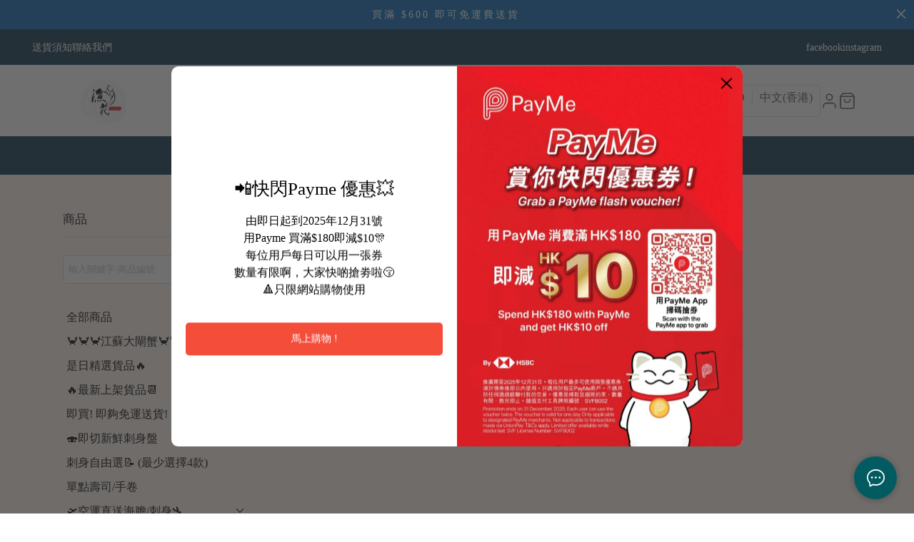

--- FILE ---
content_type: application/javascript
request_url: https://cdn.shopages3.com/buyer/build/202305/vendor.validator.c63f277ec9ba1cad557a.js
body_size: 8150
content:
"use strict";(self.webpackChunkreact_shopage_buyer=self.webpackChunkreact_shopage_buyer||[]).push([[6104],{48966:function(e,t,o){Object.defineProperty(t,"__esModule",{value:!0});var u=ie(o(8469)),l=ie(o(77536)),r=ie(o(21359)),a=ie(o(557)),n=ie(o(2315)),d=ie(o(89466)),f=ie(o(30661)),i=ie(o(83868)),s=ie(o(2492)),c=ie(o(28999)),_=ie(o(61028)),p=ie(o(10221)),v=ie(o(99493)),m=ie(o(19234)),h=ie(o(94583)),y=ie(o(24986)),g=ie(o(43928)),b=ie(o(57245)),x=ie(o(64094)),F=ie(o(77146)),M=ie(o(82941)),$=ie(o(49019)),O=ie(o(13590)),A=ie(o(72828)),j=ie(o(20937)),P=ie(o(79146)),w=ie(o(85218)),S=ie(o(77117)),k=ie(o(58335)),D=ie(o(96298)),E=ie(o(34339)),Z=ie(o(90368)),C=ie(o(81008)),R=ie(o(54069)),I=ie(o(20661)),U=ie(o(93235)),z=ie(o(57278)),L=ie(o(19131)),B=ie(o(93315)),N=ie(o(51464)),q=ie(o(27228)),T=ie(o(682)),W=ie(o(57148)),H=ie(o(87612)),K=ie(o(29887)),G=ie(o(28355)),Y=ie(o(90094)),J=ie(o(65061)),Q=ie(o(2689)),X=ie(o(98983)),V=ie(o(14959)),ee=ie(o(29778)),te=ie(o(24790)),oe=ie(o(5152)),ue=ie(o(94816)),le=ie(o(8035)),re=ie(o(34714)),ae=ie(o(44928)),ne=ie(o(88346)),de=ie(o(2900)),fe=ie(o(31913));function ie(e){return e&&e.__esModule?e:{default:e}}var se={version:"7.2.0",toDate:u.default,toFloat:l.default,toInt:r.default,toBoolean:a.default,equals:n.default,contains:d.default,matches:f.default,isEmail:i.default,isURL:s.default,isMACAddress:c.default,isIP:_.default,isFQDN:p.default,isBoolean:v.default,isAlpha:m.default,isAlphanumeric:h.default,isNumeric:y.default,isLowercase:g.default,isUppercase:b.default,isAscii:x.default,isFullWidth:F.default,isHalfWidth:M.default,isVariableWidth:$.default,isMultibyte:O.default,isSurrogatePair:A.default,isInt:j.default,isFloat:P.default,isDecimal:w.default,isHexadecimal:S.default,isDivisibleBy:k.default,isHexColor:D.default,isISRC:E.default,isMD5:Z.default,isJSON:C.default,isEmpty:R.default,isLength:I.default,isByteLength:U.default,isUUID:z.default,isMongoId:L.default,isAfter:B.default,isBefore:N.default,isIn:q.default,isCreditCard:T.default,isISIN:W.default,isISBN:H.default,isISSN:K.default,isMobilePhone:G.default,isCurrency:Y.default,isISO8601:J.default,isBase64:Q.default,isDataURI:X.default,ltrim:V.default,rtrim:ee.default,trim:te.default,escape:oe.default,unescape:ue.default,stripLow:le.default,whitelist:re.default,blacklist:ae.default,isWhitelisted:ne.default,normalizeEmail:de.default,toString:fe.default};t.default=se,e.exports=t.default},60079:function(e,t){Object.defineProperty(t,"__esModule",{value:!0});for(var o,u=t.alpha={"en-US":/^[A-Z]+$/i,"cs-CZ":/^[A-ZÁČĎÉĚÍŇÓŘŠŤÚŮÝŽ]+$/i,"da-DK":/^[A-ZÆØÅ]+$/i,"de-DE":/^[A-ZÄÖÜß]+$/i,"es-ES":/^[A-ZÁÉÍÑÓÚÜ]+$/i,"fr-FR":/^[A-ZÀÂÆÇÉÈÊËÏÎÔŒÙÛÜŸ]+$/i,"nl-NL":/^[A-ZÉËÏÓÖÜ]+$/i,"hu-HU":/^[A-ZÁÉÍÓÖŐÚÜŰ]+$/i,"pl-PL":/^[A-ZĄĆĘŚŁŃÓŻŹ]+$/i,"pt-PT":/^[A-ZÃÁÀÂÇÉÊÍÕÓÔÚÜ]+$/i,"ru-RU":/^[А-ЯЁ]+$/i,"sr-RS@latin":/^[A-ZČĆŽŠĐ]+$/i,"sr-RS":/^[А-ЯЂЈЉЊЋЏ]+$/i,"tr-TR":/^[A-ZÇĞİıÖŞÜ]+$/i,"uk-UA":/^[А-ЩЬЮЯЄIЇҐ]+$/i,ar:/^[ءآأؤإئابةتثجحخدذرزسشصضطظعغفقكلمنهوىيًٌٍَُِّْٰ]+$/},l=t.alphanumeric={"en-US":/^[0-9A-Z]+$/i,"cs-CZ":/^[0-9A-ZÁČĎÉĚÍŇÓŘŠŤÚŮÝŽ]+$/i,"da-DK":/^[0-9A-ZÆØÅ]$/i,"de-DE":/^[0-9A-ZÄÖÜß]+$/i,"es-ES":/^[0-9A-ZÁÉÍÑÓÚÜ]+$/i,"fr-FR":/^[0-9A-ZÀÂÆÇÉÈÊËÏÎÔŒÙÛÜŸ]+$/i,"hu-HU":/^[0-9A-ZÁÉÍÓÖŐÚÜŰ]+$/i,"nl-NL":/^[0-9A-ZÉËÏÓÖÜ]+$/i,"pl-PL":/^[0-9A-ZĄĆĘŚŁŃÓŻŹ]+$/i,"pt-PT":/^[0-9A-ZÃÁÀÂÇÉÊÍÕÓÔÚÜ]+$/i,"ru-RU":/^[0-9А-ЯЁ]+$/i,"sr-RS@latin":/^[0-9A-ZČĆŽŠĐ]+$/i,"sr-RS":/^[0-9А-ЯЂЈЉЊЋЏ]+$/i,"tr-TR":/^[0-9A-ZÇĞİıÖŞÜ]+$/i,"uk-UA":/^[0-9А-ЩЬЮЯЄIЇҐ]+$/i,ar:/^[٠١٢٣٤٥٦٧٨٩0-9ءآأؤإئابةتثجحخدذرزسشصضطظعغفقكلمنهوىيًٌٍَُِّْٰ]+$/},r=t.englishLocales=["AU","GB","HK","IN","NZ","ZA","ZM"],a=0;a<r.length;a++)u[o="en-"+r[a]]=u["en-US"],l[o]=l["en-US"];u["pt-BR"]=u["pt-PT"],l["pt-BR"]=l["pt-PT"];for(var n,d=t.arabicLocales=["AE","BH","DZ","EG","IQ","JO","KW","LB","LY","MA","QM","QA","SA","SD","SY","TN","YE"],f=0;f<d.length;f++)u[n="ar-"+d[f]]=u.ar,l[n]=l.ar},44928:function(e,t,o){Object.defineProperty(t,"__esModule",{value:!0}),t.default=function(e,t){return(0,l.default)(e),e.replace(new RegExp("["+t+"]+","g"),"")};var u,l=(u=o(65571))&&u.__esModule?u:{default:u};e.exports=t.default},89466:function(e,t,o){Object.defineProperty(t,"__esModule",{value:!0}),t.default=function(e,t){return(0,u.default)(e),e.indexOf((0,l.default)(t))>=0};var u=r(o(65571)),l=r(o(31913));function r(e){return e&&e.__esModule?e:{default:e}}e.exports=t.default},2315:function(e,t,o){Object.defineProperty(t,"__esModule",{value:!0}),t.default=function(e,t){return(0,l.default)(e),e===t};var u,l=(u=o(65571))&&u.__esModule?u:{default:u};e.exports=t.default},5152:function(e,t,o){Object.defineProperty(t,"__esModule",{value:!0}),t.default=function(e){return(0,l.default)(e),e.replace(/&/g,"&amp;").replace(/"/g,"&quot;").replace(/'/g,"&#x27;").replace(/</g,"&lt;").replace(/>/g,"&gt;").replace(/\//g,"&#x2F;").replace(/\\/g,"&#x5C;").replace(/`/g,"&#96;")};var u,l=(u=o(65571))&&u.__esModule?u:{default:u};e.exports=t.default},93315:function(e,t,o){Object.defineProperty(t,"__esModule",{value:!0}),t.default=function(e){var t=arguments.length>1&&void 0!==arguments[1]?arguments[1]:String(new Date);(0,u.default)(e);var o=(0,l.default)(t),r=(0,l.default)(e);return!!(r&&o&&r>o)};var u=r(o(65571)),l=r(o(8469));function r(e){return e&&e.__esModule?e:{default:e}}e.exports=t.default},19234:function(e,t,o){Object.defineProperty(t,"__esModule",{value:!0}),t.default=function(e){var t=arguments.length>1&&void 0!==arguments[1]?arguments[1]:"en-US";if((0,l.default)(e),t in r.alpha)return r.alpha[t].test(e);throw new Error("Invalid locale '"+t+"'")};var u,l=(u=o(65571))&&u.__esModule?u:{default:u},r=o(60079);e.exports=t.default},94583:function(e,t,o){Object.defineProperty(t,"__esModule",{value:!0}),t.default=function(e){var t=arguments.length>1&&void 0!==arguments[1]?arguments[1]:"en-US";if((0,l.default)(e),t in r.alphanumeric)return r.alphanumeric[t].test(e);throw new Error("Invalid locale '"+t+"'")};var u,l=(u=o(65571))&&u.__esModule?u:{default:u},r=o(60079);e.exports=t.default},64094:function(e,t,o){Object.defineProperty(t,"__esModule",{value:!0}),t.default=function(e){return(0,l.default)(e),r.test(e)};var u,l=(u=o(65571))&&u.__esModule?u:{default:u},r=/^[\x00-\x7F]+$/;e.exports=t.default},2689:function(e,t,o){Object.defineProperty(t,"__esModule",{value:!0}),t.default=function(e){(0,l.default)(e);var t=e.length;if(!t||t%4!=0||r.test(e))return!1;var o=e.indexOf("=");return-1===o||o===t-1||o===t-2&&"="===e[t-1]};var u,l=(u=o(65571))&&u.__esModule?u:{default:u},r=/[^A-Z0-9+\/=]/i;e.exports=t.default},51464:function(e,t,o){Object.defineProperty(t,"__esModule",{value:!0}),t.default=function(e){var t=arguments.length>1&&void 0!==arguments[1]?arguments[1]:String(new Date);(0,u.default)(e);var o=(0,l.default)(t),r=(0,l.default)(e);return!!(r&&o&&r<o)};var u=r(o(65571)),l=r(o(8469));function r(e){return e&&e.__esModule?e:{default:e}}e.exports=t.default},99493:function(e,t,o){Object.defineProperty(t,"__esModule",{value:!0}),t.default=function(e){return(0,l.default)(e),["true","false","1","0"].indexOf(e)>=0};var u,l=(u=o(65571))&&u.__esModule?u:{default:u};e.exports=t.default},93235:function(e,t,o){Object.defineProperty(t,"__esModule",{value:!0});var u="function"==typeof Symbol&&"symbol"==typeof Symbol.iterator?function(e){return typeof e}:function(e){return e&&"function"==typeof Symbol&&e.constructor===Symbol&&e!==Symbol.prototype?"symbol":typeof e};t.default=function(e,t){(0,r.default)(e);var o=void 0,l=void 0;"object"===(void 0===t?"undefined":u(t))?(o=t.min||0,l=t.max):(o=arguments[1],l=arguments[2]);var a=encodeURI(e).split(/%..|./).length-1;return a>=o&&(void 0===l||a<=l)};var l,r=(l=o(65571))&&l.__esModule?l:{default:l};e.exports=t.default},682:function(e,t,o){Object.defineProperty(t,"__esModule",{value:!0}),t.default=function(e){(0,l.default)(e);var t=e.replace(/[- ]+/g,"");if(!r.test(t))return!1;for(var o=0,u=void 0,a=void 0,n=void 0,d=t.length-1;d>=0;d--)u=t.substring(d,d+1),a=parseInt(u,10),o+=n&&(a*=2)>=10?a%10+1:a,n=!n;return!(o%10!=0||!t)};var u,l=(u=o(65571))&&u.__esModule?u:{default:u},r=/^(?:4[0-9]{12}(?:[0-9]{3})?|5[1-5][0-9]{14}|(222[1-9]|22[3-9][0-9]|2[3-6][0-9]{2}|27[01][0-9]|2720)[0-9]{12}|6(?:011|5[0-9][0-9])[0-9]{12}|3[47][0-9]{13}|3(?:0[0-5]|[68][0-9])[0-9]{11}|(?:2131|1800|35\d{3})\d{11}|62[0-9]{14})$/;e.exports=t.default},90094:function(e,t,o){Object.defineProperty(t,"__esModule",{value:!0}),t.default=function(e,t){return(0,l.default)(e),function(e){var t="(\\"+e.symbol.replace(/\./g,"\\.")+")"+(e.require_symbol?"":"?"),o="-?",u="("+["0","[1-9]\\d*","[1-9]\\d{0,2}(\\"+e.thousands_separator+"\\d{3})*"].join("|")+")?"+("(\\"+e.decimal_separator+"\\d{2})?");return e.allow_negatives&&!e.parens_for_negatives&&(e.negative_sign_after_digits?u+=o:e.negative_sign_before_digits&&(u=o+u)),e.allow_negative_sign_placeholder?u="( (?!\\-))?"+u:e.allow_space_after_symbol?u=" ?"+u:e.allow_space_after_digits&&(u+="( (?!$))?"),e.symbol_after_digits?u+=t:u=t+u,e.allow_negatives&&(e.parens_for_negatives?u="(\\("+u+"\\)|"+u+")":e.negative_sign_before_digits||e.negative_sign_after_digits||(u=o+u)),new RegExp("^(?!-? )(?=.*\\d)"+u+"$")}(t=(0,u.default)(t,a)).test(e)};var u=r(o(84808)),l=r(o(65571));function r(e){return e&&e.__esModule?e:{default:e}}var a={symbol:"$",require_symbol:!1,allow_space_after_symbol:!1,symbol_after_digits:!1,allow_negatives:!0,parens_for_negatives:!1,negative_sign_before_digits:!1,negative_sign_after_digits:!1,allow_negative_sign_placeholder:!1,thousands_separator:",",decimal_separator:".",allow_space_after_digits:!1};e.exports=t.default},98983:function(e,t,o){Object.defineProperty(t,"__esModule",{value:!0}),t.default=function(e){return(0,l.default)(e),r.test(e)};var u,l=(u=o(65571))&&u.__esModule?u:{default:u},r=/^\s*data:([a-z]+\/[a-z0-9\-\+]+(;[a-z\-]+=[a-z0-9\-]+)?)?(;base64)?,[a-z0-9!\$&',\(\)\*\+,;=\-\._~:@\/\?%\s]*\s*$/i;e.exports=t.default},85218:function(e,t,o){Object.defineProperty(t,"__esModule",{value:!0}),t.default=function(e){return(0,l.default)(e),""!==e&&r.test(e)};var u,l=(u=o(65571))&&u.__esModule?u:{default:u},r=/^[-+]?([0-9]+|\.[0-9]+|[0-9]+\.[0-9]+)$/;e.exports=t.default},58335:function(e,t,o){Object.defineProperty(t,"__esModule",{value:!0}),t.default=function(e,t){return(0,u.default)(e),(0,l.default)(e)%parseInt(t,10)==0};var u=r(o(65571)),l=r(o(77536));function r(e){return e&&e.__esModule?e:{default:e}}e.exports=t.default},83868:function(e,t,o){Object.defineProperty(t,"__esModule",{value:!0}),t.default=function(e,t){if((0,u.default)(e),(t=(0,l.default)(t,d)).require_display_name||t.allow_display_name){var o=e.match(f);if(o)e=o[1];else if(t.require_display_name)return!1}var n=e.split("@"),p=n.pop(),v=n.join("@"),m=p.toLowerCase();if("gmail.com"!==m&&"googlemail.com"!==m||(v=v.replace(/\./g,"").toLowerCase()),!(0,r.default)(v,{max:64})||!(0,r.default)(p,{max:254}))return!1;if(!(0,a.default)(p,{require_tld:t.require_tld}))return!1;if('"'===v[0])return v=v.slice(1,v.length-1),t.allow_utf8_local_part?_.test(v):s.test(v);for(var h=t.allow_utf8_local_part?c:i,y=v.split("."),g=0;g<y.length;g++)if(!h.test(y[g]))return!1;return!0};var u=n(o(65571)),l=n(o(84808)),r=n(o(93235)),a=n(o(10221));function n(e){return e&&e.__esModule?e:{default:e}}var d={allow_display_name:!1,require_display_name:!1,allow_utf8_local_part:!0,require_tld:!0},f=/^[a-z\d!#\$%&'\*\+\-\/=\?\^_`{\|}~\.\u00A0-\uD7FF\uF900-\uFDCF\uFDF0-\uFFEF]+[a-z\d!#\$%&'\*\+\-\/=\?\^_`{\|}~\.\u00A0-\uD7FF\uF900-\uFDCF\uFDF0-\uFFEF\s]*<(.+)>$/i,i=/^[a-z\d!#\$%&'\*\+\-\/=\?\^_`{\|}~]+$/i,s=/^([\s\x01-\x08\x0b\x0c\x0e-\x1f\x7f\x21\x23-\x5b\x5d-\x7e]|(\\[\x01-\x09\x0b\x0c\x0d-\x7f]))*$/i,c=/^[a-z\d!#\$%&'\*\+\-\/=\?\^_`{\|}~\u00A0-\uD7FF\uF900-\uFDCF\uFDF0-\uFFEF]+$/i,_=/^([\s\x01-\x08\x0b\x0c\x0e-\x1f\x7f\x21\x23-\x5b\x5d-\x7e\u00A0-\uD7FF\uF900-\uFDCF\uFDF0-\uFFEF]|(\\[\x01-\x09\x0b\x0c\x0d-\x7f\u00A0-\uD7FF\uF900-\uFDCF\uFDF0-\uFFEF]))*$/i;e.exports=t.default},54069:function(e,t,o){Object.defineProperty(t,"__esModule",{value:!0}),t.default=function(e){return(0,l.default)(e),0===e.length};var u,l=(u=o(65571))&&u.__esModule?u:{default:u};e.exports=t.default},10221:function(e,t,o){Object.defineProperty(t,"__esModule",{value:!0}),t.default=function(e,t){(0,u.default)(e),(t=(0,l.default)(t,a)).allow_trailing_dot&&"."===e[e.length-1]&&(e=e.substring(0,e.length-1));var o=e.split(".");if(t.require_tld){var r=o.pop();if(!o.length||!/^([a-z\u00a1-\uffff]{2,}|xn[a-z0-9-]{2,})$/i.test(r))return!1;if(/[\s\u2002-\u200B\u202F\u205F\u3000\uFEFF\uDB40\uDC20]/.test(r))return!1}for(var n,d=0;d<o.length;d++){if(n=o[d],t.allow_underscores&&(n=n.replace(/_/g,"")),!/^[a-z\u00a1-\uffff0-9-]+$/i.test(n))return!1;if(/[\uff01-\uff5e]/.test(n))return!1;if("-"===n[0]||"-"===n[n.length-1])return!1}return!0};var u=r(o(65571)),l=r(o(84808));function r(e){return e&&e.__esModule?e:{default:e}}var a={require_tld:!0,allow_underscores:!1,allow_trailing_dot:!1};e.exports=t.default},79146:function(e,t,o){Object.defineProperty(t,"__esModule",{value:!0}),t.default=function(e,t){return(0,l.default)(e),t=t||{},""!==e&&"."!==e&&(r.test(e)&&(!t.hasOwnProperty("min")||e>=t.min)&&(!t.hasOwnProperty("max")||e<=t.max)&&(!t.hasOwnProperty("lt")||e<t.lt)&&(!t.hasOwnProperty("gt")||e>t.gt))};var u,l=(u=o(65571))&&u.__esModule?u:{default:u},r=/^(?:[-+])?(?:[0-9]+)?(?:\.[0-9]*)?(?:[eE][\+\-]?(?:[0-9]+))?$/;e.exports=t.default},77146:function(e,t,o){Object.defineProperty(t,"__esModule",{value:!0}),t.fullWidth=void 0,t.default=function(e){return(0,l.default)(e),r.test(e)};var u,l=(u=o(65571))&&u.__esModule?u:{default:u},r=t.fullWidth=/[^\u0020-\u007E\uFF61-\uFF9F\uFFA0-\uFFDC\uFFE8-\uFFEE0-9a-zA-Z]/},82941:function(e,t,o){Object.defineProperty(t,"__esModule",{value:!0}),t.halfWidth=void 0,t.default=function(e){return(0,l.default)(e),r.test(e)};var u,l=(u=o(65571))&&u.__esModule?u:{default:u},r=t.halfWidth=/[\u0020-\u007E\uFF61-\uFF9F\uFFA0-\uFFDC\uFFE8-\uFFEE0-9a-zA-Z]/},96298:function(e,t,o){Object.defineProperty(t,"__esModule",{value:!0}),t.default=function(e){return(0,l.default)(e),r.test(e)};var u,l=(u=o(65571))&&u.__esModule?u:{default:u},r=/^#?([0-9A-F]{3}|[0-9A-F]{6})$/i;e.exports=t.default},77117:function(e,t,o){Object.defineProperty(t,"__esModule",{value:!0}),t.default=function(e){return(0,l.default)(e),r.test(e)};var u,l=(u=o(65571))&&u.__esModule?u:{default:u},r=/^[0-9A-F]+$/i;e.exports=t.default},61028:function(e,t,o){Object.defineProperty(t,"__esModule",{value:!0}),t.default=function e(t){var o=arguments.length>1&&void 0!==arguments[1]?arguments[1]:"";if((0,l.default)(t),!(o=String(o)))return e(t,4)||e(t,6);if("4"===o)return!!r.test(t)&&t.split(".").sort((function(e,t){return e-t}))[3]<=255;if("6"===o){var u=t.split(":"),n=!1,d=e(u[u.length-1],4),f=d?7:8;if(u.length>f)return!1;if("::"===t)return!0;"::"===t.substr(0,2)?(u.shift(),u.shift(),n=!0):"::"===t.substr(t.length-2)&&(u.pop(),u.pop(),n=!0);for(var i=0;i<u.length;++i)if(""===u[i]&&i>0&&i<u.length-1){if(n)return!1;n=!0}else if(d&&i===u.length-1);else if(!a.test(u[i]))return!1;return n?u.length>=1:u.length===f}return!1};var u,l=(u=o(65571))&&u.__esModule?u:{default:u},r=/^(\d{1,3})\.(\d{1,3})\.(\d{1,3})\.(\d{1,3})$/,a=/^[0-9A-F]{1,4}$/i;e.exports=t.default},87612:function(e,t,o){Object.defineProperty(t,"__esModule",{value:!0}),t.default=function e(t){var o=arguments.length>1&&void 0!==arguments[1]?arguments[1]:"";if((0,l.default)(t),!(o=String(o)))return e(t,10)||e(t,13);var u=t.replace(/[\s-]+/g,""),d=0,f=void 0;if("10"===o){if(!r.test(u))return!1;for(f=0;f<9;f++)d+=(f+1)*u.charAt(f);if("X"===u.charAt(9)?d+=100:d+=10*u.charAt(9),d%11==0)return!!u}else if("13"===o){if(!a.test(u))return!1;for(f=0;f<12;f++)d+=n[f%2]*u.charAt(f);if(u.charAt(12)-(10-d%10)%10==0)return!!u}return!1};var u,l=(u=o(65571))&&u.__esModule?u:{default:u},r=/^(?:[0-9]{9}X|[0-9]{10})$/,a=/^(?:[0-9]{13})$/,n=[1,3];e.exports=t.default},57148:function(e,t,o){Object.defineProperty(t,"__esModule",{value:!0}),t.default=function(e){if((0,l.default)(e),!r.test(e))return!1;for(var t=e.replace(/[A-Z]/g,(function(e){return parseInt(e,36)})),o=0,u=void 0,a=void 0,n=!0,d=t.length-2;d>=0;d--)u=t.substring(d,d+1),a=parseInt(u,10),o+=n&&(a*=2)>=10?a+1:a,n=!n;return parseInt(e.substr(e.length-1),10)===(1e4-o)%10};var u,l=(u=o(65571))&&u.__esModule?u:{default:u},r=/^[A-Z]{2}[0-9A-Z]{9}[0-9]$/;e.exports=t.default},65061:function(e,t,o){Object.defineProperty(t,"__esModule",{value:!0}),t.iso8601=void 0,t.default=function(e){return(0,l.default)(e),r.test(e)};var u,l=(u=o(65571))&&u.__esModule?u:{default:u},r=t.iso8601=/^([\+-]?\d{4}(?!\d{2}\b))((-?)((0[1-9]|1[0-2])(\3([12]\d|0[1-9]|3[01]))?|W([0-4]\d|5[0-2])(-?[1-7])?|(00[1-9]|0[1-9]\d|[12]\d{2}|3([0-5]\d|6[1-6])))([T\s]((([01]\d|2[0-3])((:?)[0-5]\d)?|24:?00)([\.,]\d+(?!:))?)?(\17[0-5]\d([\.,]\d+)?)?([zZ]|([\+-])([01]\d|2[0-3]):?([0-5]\d)?)?)?)?$/},34339:function(e,t,o){Object.defineProperty(t,"__esModule",{value:!0}),t.default=function(e){return(0,l.default)(e),r.test(e)};var u,l=(u=o(65571))&&u.__esModule?u:{default:u},r=/^[A-Z]{2}[0-9A-Z]{3}\d{2}\d{5}$/;e.exports=t.default},29887:function(e,t,o){Object.defineProperty(t,"__esModule",{value:!0}),t.default=function(e){var t=arguments.length>1&&void 0!==arguments[1]?arguments[1]:{};(0,l.default)(e);var o=r;if(o=t.require_hyphen?o.replace("?",""):o,!(o=t.case_sensitive?new RegExp(o):new RegExp(o,"i")).test(e))return!1;var u=e.replace("-",""),a=8,n=0,d=!0,f=!1,i=void 0;try{for(var s,c=u[Symbol.iterator]();!(d=(s=c.next()).done);d=!0){var _=s.value;n+=("X"===_.toUpperCase()?10:+_)*a,--a}}catch(e){f=!0,i=e}finally{try{!d&&c.return&&c.return()}finally{if(f)throw i}}return n%11==0};var u,l=(u=o(65571))&&u.__esModule?u:{default:u},r="^\\d{4}-?\\d{3}[\\dX]$";e.exports=t.default},27228:function(e,t,o){Object.defineProperty(t,"__esModule",{value:!0});var u="function"==typeof Symbol&&"symbol"==typeof Symbol.iterator?function(e){return typeof e}:function(e){return e&&"function"==typeof Symbol&&e.constructor===Symbol&&e!==Symbol.prototype?"symbol":typeof e};t.default=function(e,t){(0,l.default)(e);var o=void 0;if("[object Array]"===Object.prototype.toString.call(t)){var a=[];for(o in t)({}).hasOwnProperty.call(t,o)&&(a[o]=(0,r.default)(t[o]));return a.indexOf(e)>=0}return"object"===(void 0===t?"undefined":u(t))?t.hasOwnProperty(e):!(!t||"function"!=typeof t.indexOf)&&t.indexOf(e)>=0};var l=a(o(65571)),r=a(o(31913));function a(e){return e&&e.__esModule?e:{default:e}}e.exports=t.default},20937:function(e,t,o){Object.defineProperty(t,"__esModule",{value:!0}),t.default=function(e,t){(0,l.default)(e);var o=(t=t||{}).hasOwnProperty("allow_leading_zeroes")&&!t.allow_leading_zeroes?r:a,u=!t.hasOwnProperty("min")||e>=t.min,n=!t.hasOwnProperty("max")||e<=t.max,d=!t.hasOwnProperty("lt")||e<t.lt,f=!t.hasOwnProperty("gt")||e>t.gt;return o.test(e)&&u&&n&&d&&f};var u,l=(u=o(65571))&&u.__esModule?u:{default:u},r=/^(?:[-+]?(?:0|[1-9][0-9]*))$/,a=/^[-+]?[0-9]+$/;e.exports=t.default},81008:function(e,t,o){Object.defineProperty(t,"__esModule",{value:!0});var u="function"==typeof Symbol&&"symbol"==typeof Symbol.iterator?function(e){return typeof e}:function(e){return e&&"function"==typeof Symbol&&e.constructor===Symbol&&e!==Symbol.prototype?"symbol":typeof e};t.default=function(e){(0,r.default)(e);try{var t=JSON.parse(e);return!!t&&"object"===(void 0===t?"undefined":u(t))}catch(e){}return!1};var l,r=(l=o(65571))&&l.__esModule?l:{default:l};e.exports=t.default},20661:function(e,t,o){Object.defineProperty(t,"__esModule",{value:!0});var u="function"==typeof Symbol&&"symbol"==typeof Symbol.iterator?function(e){return typeof e}:function(e){return e&&"function"==typeof Symbol&&e.constructor===Symbol&&e!==Symbol.prototype?"symbol":typeof e};t.default=function(e,t){(0,r.default)(e);var o=void 0,l=void 0;"object"===(void 0===t?"undefined":u(t))?(o=t.min||0,l=t.max):(o=arguments[1],l=arguments[2]);var a=e.match(/[\uD800-\uDBFF][\uDC00-\uDFFF]/g)||[],n=e.length-a.length;return n>=o&&(void 0===l||n<=l)};var l,r=(l=o(65571))&&l.__esModule?l:{default:l};e.exports=t.default},43928:function(e,t,o){Object.defineProperty(t,"__esModule",{value:!0}),t.default=function(e){return(0,l.default)(e),e===e.toLowerCase()};var u,l=(u=o(65571))&&u.__esModule?u:{default:u};e.exports=t.default},28999:function(e,t,o){Object.defineProperty(t,"__esModule",{value:!0}),t.default=function(e){return(0,l.default)(e),r.test(e)};var u,l=(u=o(65571))&&u.__esModule?u:{default:u},r=/^([0-9a-fA-F][0-9a-fA-F]:){5}([0-9a-fA-F][0-9a-fA-F])$/;e.exports=t.default},90368:function(e,t,o){Object.defineProperty(t,"__esModule",{value:!0}),t.default=function(e){return(0,l.default)(e),r.test(e)};var u,l=(u=o(65571))&&u.__esModule?u:{default:u},r=/^[a-f0-9]{32}$/;e.exports=t.default},28355:function(e,t,o){Object.defineProperty(t,"__esModule",{value:!0}),t.default=function(e,t){return(0,l.default)(e),t in r?r[t].test(e):"any"===t&&!!Object.values(r).find((function(t){return t.test(e)}))};var u,l=(u=o(65571))&&u.__esModule?u:{default:u},r={"ar-DZ":/^(\+?213|0)(5|6|7)\d{8}$/,"ar-SY":/^(!?(\+?963)|0)?9\d{8}$/,"ar-SA":/^(!?(\+?966)|0)?5\d{8}$/,"en-US":/^(\+?1)?[2-9]\d{2}[2-9](?!11)\d{6}$/,"cs-CZ":/^(\+?420)? ?[1-9][0-9]{2} ?[0-9]{3} ?[0-9]{3}$/,"de-DE":/^(\+?49[ \.\-])?([\(]{1}[0-9]{1,6}[\)])?([0-9 \.\-\/]{3,20})((x|ext|extension)[ ]?[0-9]{1,4})?$/,"da-DK":/^(\+?45)?(\d{8})$/,"el-GR":/^(\+?30)?(69\d{8})$/,"en-AU":/^(\+?61|0)4\d{8}$/,"en-GB":/^(\+?44|0)7\d{9}$/,"en-HK":/^(\+?852\-?)?[569]\d{3}\-?\d{4}$/,"en-IN":/^(\+?91|0)?[789]\d{9}$/,"en-KE":/^(\+?254|0)?[7]\d{8}$/,"en-NG":/^(\+?234|0)?[789]\d{9}$/,"en-NZ":/^(\+?64|0)2\d{7,9}$/,"en-UG":/^(\+?256|0)?[7]\d{8}$/,"en-RW":/^(\+?250|0)?[7]\d{8}$/,"en-TZ":/^(\+?255|0)?[67]\d{8}$/,"en-ZA":/^(\+?27|0)\d{9}$/,"en-ZM":/^(\+?26)?09[567]\d{7}$/,"es-ES":/^(\+?34)?(6\d{1}|7[1234])\d{7}$/,"fi-FI":/^(\+?358|0)\s?(4(0|1|2|4|5|6)?|50)\s?(\d\s?){4,8}\d$/,"fa-IR":/^(\+?98[\-\s]?|0)9[0-39]\d[\-\s]?\d{3}[\-\s]?\d{4}$/,"fr-FR":/^(\+?33|0)[67]\d{8}$/,"he-IL":/^(\+972|0)([23489]|5[0248]|77)[1-9]\d{6}/,"hu-HU":/^(\+?36)(20|30|70)\d{7}$/,"lt-LT":/^(\+370|8)\d{8}$/,"id-ID":/^(\+?62|0[1-9])[\s|\d]+$/,"it-IT":/^(\+?39)?\s?3\d{2} ?\d{6,7}$/,"ko-KR":/^((\+?82)[ \-]?)?0?1([0|1|6|7|8|9]{1})[ \-]?\d{3,4}[ \-]?\d{4}$/,"ja-JP":/^(\+?81|0)\d{1,4}[ \-]?\d{1,4}[ \-]?\d{4}$/,"ms-MY":/^(\+?6?01){1}(([145]{1}(\-|\s)?\d{7,8})|([236789]{1}(\s|\-)?\d{7}))$/,"nb-NO":/^(\+?47)?[49]\d{7}$/,"nl-BE":/^(\+?32|0)4?\d{8}$/,"nn-NO":/^(\+?47)?[49]\d{7}$/,"pl-PL":/^(\+?48)? ?[5-8]\d ?\d{3} ?\d{2} ?\d{2}$/,"pt-BR":/^(\+?55|0)\-?[1-9]{2}\-?[2-9]{1}\d{3,4}\-?\d{4}$/,"pt-PT":/^(\+?351)?9[1236]\d{7}$/,"ro-RO":/^(\+?4?0)\s?7\d{2}(\/|\s|\.|\-)?\d{3}(\s|\.|\-)?\d{3}$/,"en-PK":/^((\+92)|(0092))-{0,1}\d{3}-{0,1}\d{7}$|^\d{11}$|^\d{4}-\d{7}$/,"ru-RU":/^(\+?7|8)?9\d{9}$/,"sr-RS":/^(\+3816|06)[- \d]{5,9}$/,"tr-TR":/^(\+?90|0)?5\d{9}$/,"vi-VN":/^(\+?84|0)?((1(2([0-9])|6([2-9])|88|99))|(9((?!5)[0-9])))([0-9]{7})$/,"zh-CN":/^(\+?0?86\-?)?1[345789]\d{9}$/,"zh-TW":/^(\+?886\-?|0)?9\d{8}$/};r["en-CA"]=r["en-US"],r["fr-BE"]=r["nl-BE"],r["zh-HK"]=r["en-HK"],e.exports=t.default},19131:function(e,t,o){Object.defineProperty(t,"__esModule",{value:!0}),t.default=function(e){return(0,u.default)(e),(0,l.default)(e)&&24===e.length};var u=r(o(65571)),l=r(o(77117));function r(e){return e&&e.__esModule?e:{default:e}}e.exports=t.default},13590:function(e,t,o){Object.defineProperty(t,"__esModule",{value:!0}),t.default=function(e){return(0,l.default)(e),r.test(e)};var u,l=(u=o(65571))&&u.__esModule?u:{default:u},r=/[^\x00-\x7F]/;e.exports=t.default},24986:function(e,t,o){Object.defineProperty(t,"__esModule",{value:!0}),t.default=function(e){return(0,l.default)(e),r.test(e)};var u,l=(u=o(65571))&&u.__esModule?u:{default:u},r=/^[-+]?[0-9]+$/;e.exports=t.default},72828:function(e,t,o){Object.defineProperty(t,"__esModule",{value:!0}),t.default=function(e){return(0,l.default)(e),r.test(e)};var u,l=(u=o(65571))&&u.__esModule?u:{default:u},r=/[\uD800-\uDBFF][\uDC00-\uDFFF]/;e.exports=t.default},2492:function(e,t,o){Object.defineProperty(t,"__esModule",{value:!0}),t.default=function(e,t){if((0,u.default)(e),!e||e.length>=2083||/[\s<>]/.test(e))return!1;if(0===e.indexOf("mailto:"))return!1;t=(0,a.default)(t,d);var o=void 0,n=void 0,s=void 0,c=void 0,_=void 0,p=void 0,v=void 0,m=void 0;if(v=e.split("#"),e=v.shift(),v=e.split("?"),e=v.shift(),(v=e.split("://")).length>1){if(o=v.shift(),t.require_valid_protocol&&-1===t.protocols.indexOf(o))return!1}else{if(t.require_protocol)return!1;t.allow_protocol_relative_urls&&"//"===e.substr(0,2)&&(v[0]=e.substr(2))}if(e=v.join("://"),v=e.split("/"),""===(e=v.shift())&&!t.require_host)return!0;if((v=e.split("@")).length>1&&(n=v.shift()).indexOf(":")>=0&&n.split(":").length>2)return!1;p=null,m=null;var h=(c=v.join("@")).match(f);return h?(s="",m=h[1],p=h[2]||null):(s=(v=c.split(":")).shift(),v.length&&(p=v.join(":"))),!(null!==p&&(_=parseInt(p,10),!/^[0-9]+$/.test(p)||_<=0||_>65535))&&(!!((0,r.default)(s)||(0,l.default)(s,t)||m&&(0,r.default)(m,6)||"localhost"===s)&&(s=s||m,!(t.host_whitelist&&!i(s,t.host_whitelist))&&(!t.host_blacklist||!i(s,t.host_blacklist))))};var u=n(o(65571)),l=n(o(10221)),r=n(o(61028)),a=n(o(84808));function n(e){return e&&e.__esModule?e:{default:e}}var d={protocols:["http","https","ftp"],require_tld:!0,require_protocol:!1,require_host:!0,require_valid_protocol:!0,allow_underscores:!1,allow_trailing_dot:!1,allow_protocol_relative_urls:!1},f=/^\[([^\]]+)\](?::([0-9]+))?$/;function i(e,t){for(var o=0;o<t.length;o++){var u=t[o];if(e===u||(l=u,"[object RegExp]"===Object.prototype.toString.call(l)&&u.test(e)))return!0}var l;return!1}e.exports=t.default},57278:function(e,t,o){Object.defineProperty(t,"__esModule",{value:!0}),t.default=function(e){var t=arguments.length>1&&void 0!==arguments[1]?arguments[1]:"all";(0,l.default)(e);var o=r[t];return o&&o.test(e)};var u,l=(u=o(65571))&&u.__esModule?u:{default:u},r={3:/^[0-9A-F]{8}-[0-9A-F]{4}-3[0-9A-F]{3}-[0-9A-F]{4}-[0-9A-F]{12}$/i,4:/^[0-9A-F]{8}-[0-9A-F]{4}-4[0-9A-F]{3}-[89AB][0-9A-F]{3}-[0-9A-F]{12}$/i,5:/^[0-9A-F]{8}-[0-9A-F]{4}-5[0-9A-F]{3}-[89AB][0-9A-F]{3}-[0-9A-F]{12}$/i,all:/^[0-9A-F]{8}-[0-9A-F]{4}-[0-9A-F]{4}-[0-9A-F]{4}-[0-9A-F]{12}$/i};e.exports=t.default},57245:function(e,t,o){Object.defineProperty(t,"__esModule",{value:!0}),t.default=function(e){return(0,l.default)(e),e===e.toUpperCase()};var u,l=(u=o(65571))&&u.__esModule?u:{default:u};e.exports=t.default},49019:function(e,t,o){Object.defineProperty(t,"__esModule",{value:!0}),t.default=function(e){return(0,l.default)(e),r.fullWidth.test(e)&&a.halfWidth.test(e)};var u,l=(u=o(65571))&&u.__esModule?u:{default:u},r=o(77146),a=o(82941);e.exports=t.default},88346:function(e,t,o){Object.defineProperty(t,"__esModule",{value:!0}),t.default=function(e,t){(0,l.default)(e);for(var o=e.length-1;o>=0;o--)if(-1===t.indexOf(e[o]))return!1;return!0};var u,l=(u=o(65571))&&u.__esModule?u:{default:u};e.exports=t.default},14959:function(e,t,o){Object.defineProperty(t,"__esModule",{value:!0}),t.default=function(e,t){(0,l.default)(e);var o=t?new RegExp("^["+t+"]+","g"):/^\s+/g;return e.replace(o,"")};var u,l=(u=o(65571))&&u.__esModule?u:{default:u};e.exports=t.default},30661:function(e,t,o){Object.defineProperty(t,"__esModule",{value:!0}),t.default=function(e,t,o){return(0,l.default)(e),"[object RegExp]"!==Object.prototype.toString.call(t)&&(t=new RegExp(t,o)),t.test(e)};var u,l=(u=o(65571))&&u.__esModule?u:{default:u};e.exports=t.default},2900:function(e,t,o){Object.defineProperty(t,"__esModule",{value:!0}),t.default=function(e,t){if(t=(0,l.default)(t,a),!(0,u.default)(e))return!1;var o=e.split("@"),r=o.pop(),i=[o.join("@"),r];if(i[1]=i[1].toLowerCase(),"gmail.com"===i[1]||"googlemail.com"===i[1]){if(t.gmail_remove_subaddress&&(i[0]=i[0].split("+")[0]),t.gmail_remove_dots&&(i[0]=i[0].replace(/\./g,"")),!i[0].length)return!1;(t.all_lowercase||t.gmail_lowercase)&&(i[0]=i[0].toLowerCase()),i[1]=t.gmail_convert_googlemaildotcom?"gmail.com":i[1]}else if(~n.indexOf(i[1])){if(t.icloud_remove_subaddress&&(i[0]=i[0].split("+")[0]),!i[0].length)return!1;(t.all_lowercase||t.icloud_lowercase)&&(i[0]=i[0].toLowerCase())}else if(~d.indexOf(i[1])){if(t.outlookdotcom_remove_subaddress&&(i[0]=i[0].split("+")[0]),!i[0].length)return!1;(t.all_lowercase||t.outlookdotcom_lowercase)&&(i[0]=i[0].toLowerCase())}else if(~f.indexOf(i[1])){if(t.yahoo_remove_subaddress){var s=i[0].split("-");i[0]=s.length>1?s.slice(0,-1).join("-"):s[0]}if(!i[0].length)return!1;(t.all_lowercase||t.yahoo_lowercase)&&(i[0]=i[0].toLowerCase())}else t.all_lowercase&&(i[0]=i[0].toLowerCase());return i.join("@")};var u=r(o(83868)),l=r(o(84808));function r(e){return e&&e.__esModule?e:{default:e}}var a={all_lowercase:!0,gmail_lowercase:!0,gmail_remove_dots:!0,gmail_remove_subaddress:!0,gmail_convert_googlemaildotcom:!0,outlookdotcom_lowercase:!0,outlookdotcom_remove_subaddress:!0,yahoo_lowercase:!0,yahoo_remove_subaddress:!0,icloud_lowercase:!0,icloud_remove_subaddress:!0},n=["icloud.com","me.com"],d=["hotmail.at","hotmail.be","hotmail.ca","hotmail.cl","hotmail.co.il","hotmail.co.nz","hotmail.co.th","hotmail.co.uk","hotmail.com","hotmail.com.ar","hotmail.com.au","hotmail.com.br","hotmail.com.gr","hotmail.com.mx","hotmail.com.pe","hotmail.com.tr","hotmail.com.vn","hotmail.cz","hotmail.de","hotmail.dk","hotmail.es","hotmail.fr","hotmail.hu","hotmail.id","hotmail.ie","hotmail.in","hotmail.it","hotmail.jp","hotmail.kr","hotmail.lv","hotmail.my","hotmail.ph","hotmail.pt","hotmail.sa","hotmail.sg","hotmail.sk","live.be","live.co.uk","live.com","live.com.ar","live.com.mx","live.de","live.es","live.eu","live.fr","live.it","live.nl","msn.com","outlook.at","outlook.be","outlook.cl","outlook.co.il","outlook.co.nz","outlook.co.th","outlook.com","outlook.com.ar","outlook.com.au","outlook.com.br","outlook.com.gr","outlook.com.pe","outlook.com.tr","outlook.com.vn","outlook.cz","outlook.de","outlook.dk","outlook.es","outlook.fr","outlook.hu","outlook.id","outlook.ie","outlook.in","outlook.it","outlook.jp","outlook.kr","outlook.lv","outlook.my","outlook.ph","outlook.pt","outlook.sa","outlook.sg","outlook.sk","passport.com"],f=["rocketmail.com","yahoo.ca","yahoo.co.uk","yahoo.com","yahoo.de","yahoo.fr","yahoo.in","yahoo.it","ymail.com"];e.exports=t.default},29778:function(e,t,o){Object.defineProperty(t,"__esModule",{value:!0}),t.default=function(e,t){(0,l.default)(e);for(var o=t?new RegExp("["+t+"]"):/\s/,u=e.length-1;u>=0&&o.test(e[u]);)u--;return u<e.length?e.substr(0,u+1):e};var u,l=(u=o(65571))&&u.__esModule?u:{default:u};e.exports=t.default},8035:function(e,t,o){Object.defineProperty(t,"__esModule",{value:!0}),t.default=function(e,t){(0,u.default)(e);var o=t?"\\x00-\\x09\\x0B\\x0C\\x0E-\\x1F\\x7F":"\\x00-\\x1F\\x7F";return(0,l.default)(e,o)};var u=r(o(65571)),l=r(o(44928));function r(e){return e&&e.__esModule?e:{default:e}}e.exports=t.default},557:function(e,t,o){Object.defineProperty(t,"__esModule",{value:!0}),t.default=function(e,t){return(0,l.default)(e),t?"1"===e||"true"===e:"0"!==e&&"false"!==e&&""!==e};var u,l=(u=o(65571))&&u.__esModule?u:{default:u};e.exports=t.default},8469:function(e,t,o){Object.defineProperty(t,"__esModule",{value:!0}),t.default=function(e){return(0,l.default)(e),e=Date.parse(e),isNaN(e)?null:new Date(e)};var u,l=(u=o(65571))&&u.__esModule?u:{default:u};e.exports=t.default},77536:function(e,t,o){Object.defineProperty(t,"__esModule",{value:!0}),t.default=function(e){return(0,l.default)(e),parseFloat(e)};var u,l=(u=o(65571))&&u.__esModule?u:{default:u};e.exports=t.default},21359:function(e,t,o){Object.defineProperty(t,"__esModule",{value:!0}),t.default=function(e,t){return(0,l.default)(e),parseInt(e,t||10)};var u,l=(u=o(65571))&&u.__esModule?u:{default:u};e.exports=t.default},24790:function(e,t,o){Object.defineProperty(t,"__esModule",{value:!0}),t.default=function(e,t){return(0,u.default)((0,l.default)(e,t),t)};var u=r(o(29778)),l=r(o(14959));function r(e){return e&&e.__esModule?e:{default:e}}e.exports=t.default},94816:function(e,t,o){Object.defineProperty(t,"__esModule",{value:!0}),t.default=function(e){return(0,l.default)(e),e.replace(/&amp;/g,"&").replace(/&quot;/g,'"').replace(/&#x27;/g,"'").replace(/&lt;/g,"<").replace(/&gt;/g,">").replace(/&#x2F;/g,"/").replace(/&#96;/g,"`")};var u,l=(u=o(65571))&&u.__esModule?u:{default:u};e.exports=t.default},65571:function(e,t){Object.defineProperty(t,"__esModule",{value:!0}),t.default=function(e){if(!("string"==typeof e||e instanceof String))throw new TypeError("This library (validator.js) validates strings only")},e.exports=t.default},84808:function(e,t){Object.defineProperty(t,"__esModule",{value:!0}),t.default=function(){var e=arguments.length>0&&void 0!==arguments[0]?arguments[0]:{},t=arguments[1];for(var o in t)void 0===e[o]&&(e[o]=t[o]);return e},e.exports=t.default},31913:function(e,t){Object.defineProperty(t,"__esModule",{value:!0});var o="function"==typeof Symbol&&"symbol"==typeof Symbol.iterator?function(e){return typeof e}:function(e){return e&&"function"==typeof Symbol&&e.constructor===Symbol&&e!==Symbol.prototype?"symbol":typeof e};t.default=function(e){return"object"===(void 0===e?"undefined":o(e))&&null!==e?e="function"==typeof e.toString?e.toString():"[object Object]":(null==e||isNaN(e)&&!e.length)&&(e=""),String(e)},e.exports=t.default},34714:function(e,t,o){Object.defineProperty(t,"__esModule",{value:!0}),t.default=function(e,t){return(0,l.default)(e),e.replace(new RegExp("[^"+t+"]+","g"),"")};var u,l=(u=o(65571))&&u.__esModule?u:{default:u};e.exports=t.default}}]);